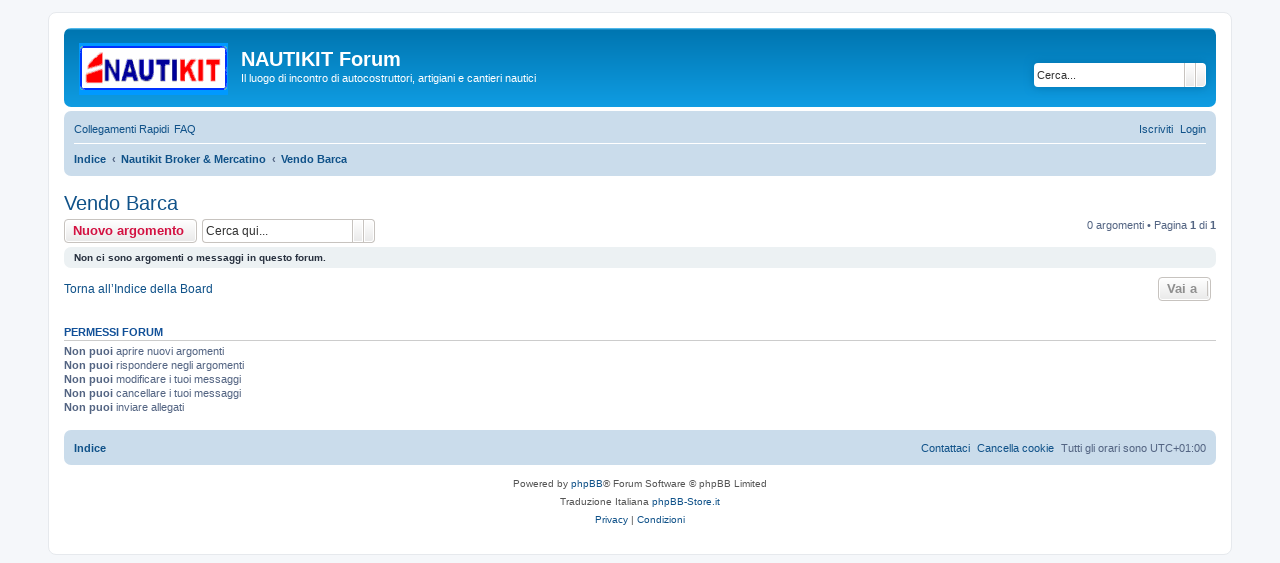

--- FILE ---
content_type: text/html; charset=UTF-8
request_url: https://www.nautikit.com/forum/viewforum.php?f=16&sid=defee81add09f570890bfbed54c9c1b5
body_size: 4353
content:
<!DOCTYPE html>
<html dir="ltr" lang="it">
<head>
<meta charset="utf-8" />
<meta http-equiv="X-UA-Compatible" content="IE=edge">
<meta name="viewport" content="width=device-width, initial-scale=1" />

<title>Vendo Barca - NAUTIKIT Forum</title>

	<link rel="alternate" type="application/atom+xml" title="Feed - NAUTIKIT Forum" href="/forum/app.php/feed?sid=20bc6c47bff7abfd43a992be741cb611">			<link rel="alternate" type="application/atom+xml" title="Feed - Nuovi argomenti" href="/forum/app.php/feed/topics?sid=20bc6c47bff7abfd43a992be741cb611">		<link rel="alternate" type="application/atom+xml" title="Feed - Forum - Vendo Barca" href="/forum/app.php/feed/forum/16?sid=20bc6c47bff7abfd43a992be741cb611">		
	<link rel="canonical" href="https://www.nautikit.com/forum/viewforum.php?f=16">

<!--
	phpBB style name: prosilver
	Based on style:   prosilver (this is the default phpBB3 style)
	Original author:  Tom Beddard ( http://www.subBlue.com/ )
	Modified by:
-->

<link href="./assets/css/font-awesome.min.css?assets_version=22" rel="stylesheet">
<link href="./styles/prosilver/theme/stylesheet.css?assets_version=22" rel="stylesheet">
<link href="./styles/prosilver/theme/it/stylesheet.css?assets_version=22" rel="stylesheet">




<!--[if lte IE 9]>
	<link href="./styles/prosilver/theme/tweaks.css?assets_version=22" rel="stylesheet">
<![endif]-->

	



</head>
<body id="phpbb" class="nojs notouch section-viewforum ltr ">


<div id="wrap" class="wrap">
	<a id="top" class="top-anchor" accesskey="t"></a>
	<div id="page-header">
		<div class="headerbar" role="banner">
					<div class="inner">

			<div id="site-description" class="site-description">
				<a id="logo" class="logo" href="./index.php?sid=20bc6c47bff7abfd43a992be741cb611" title="Indice"><span class="site_logo"></span></a>
				<h1>NAUTIKIT Forum</h1>
				<p>Il luogo di incontro di autocostruttori, artigiani e cantieri nautici</p>
				<p class="skiplink"><a href="#start_here">Passa al contenuto</a></p>
			</div>

									<div id="search-box" class="search-box search-header" role="search">
				<form action="./search.php?sid=20bc6c47bff7abfd43a992be741cb611" method="get" id="search">
				<fieldset>
					<input name="keywords" id="keywords" type="search" maxlength="128" title="Ricerca per termini" class="inputbox search tiny" size="20" value="" placeholder="Cerca..." />
					<button class="button button-search" type="submit" title="Cerca">
						<i class="icon fa-search fa-fw" aria-hidden="true"></i><span class="sr-only">Cerca</span>
					</button>
					<a href="./search.php?sid=20bc6c47bff7abfd43a992be741cb611" class="button button-search-end" title="Ricerca avanzata">
						<i class="icon fa-cog fa-fw" aria-hidden="true"></i><span class="sr-only">Ricerca avanzata</span>
					</a>
					<input type="hidden" name="sid" value="20bc6c47bff7abfd43a992be741cb611" />

				</fieldset>
				</form>
			</div>
						
			</div>
					</div>
				<div class="navbar" role="navigation">
	<div class="inner">

	<ul id="nav-main" class="nav-main linklist" role="menubar">

		<li id="quick-links" class="quick-links dropdown-container responsive-menu" data-skip-responsive="true">
			<a href="#" class="dropdown-trigger">
				<i class="icon fa-bars fa-fw" aria-hidden="true"></i><span>Collegamenti Rapidi</span>
			</a>
			<div class="dropdown">
				<div class="pointer"><div class="pointer-inner"></div></div>
				<ul class="dropdown-contents" role="menu">
					
											<li class="separator"></li>
																									<li>
								<a href="./search.php?search_id=unanswered&amp;sid=20bc6c47bff7abfd43a992be741cb611" role="menuitem">
									<i class="icon fa-file-o fa-fw icon-gray" aria-hidden="true"></i><span>Argomenti senza risposta</span>
								</a>
							</li>
							<li>
								<a href="./search.php?search_id=active_topics&amp;sid=20bc6c47bff7abfd43a992be741cb611" role="menuitem">
									<i class="icon fa-file-o fa-fw icon-blue" aria-hidden="true"></i><span>Argomenti attivi</span>
								</a>
							</li>
							<li class="separator"></li>
							<li>
								<a href="./search.php?sid=20bc6c47bff7abfd43a992be741cb611" role="menuitem">
									<i class="icon fa-search fa-fw" aria-hidden="true"></i><span>Cerca</span>
								</a>
							</li>
					
										<li class="separator"></li>

									</ul>
			</div>
		</li>

				<li data-skip-responsive="true">
			<a href="/forum/app.php/help/faq?sid=20bc6c47bff7abfd43a992be741cb611" rel="help" title="FAQ (Domande Frequenti)" role="menuitem">
				<i class="icon fa-question-circle fa-fw" aria-hidden="true"></i><span>FAQ</span>
			</a>
		</li>
						
			<li class="rightside"  data-skip-responsive="true">
			<a href="./ucp.php?mode=login&amp;sid=20bc6c47bff7abfd43a992be741cb611" title="Login" accesskey="x" role="menuitem">
				<i class="icon fa-power-off fa-fw" aria-hidden="true"></i><span>Login</span>
			</a>
		</li>
					<li class="rightside" data-skip-responsive="true">
				<a href="./ucp.php?mode=register&amp;sid=20bc6c47bff7abfd43a992be741cb611" role="menuitem">
					<i class="icon fa-pencil-square-o  fa-fw" aria-hidden="true"></i><span>Iscriviti</span>
				</a>
			</li>
						</ul>

	<ul id="nav-breadcrumbs" class="nav-breadcrumbs linklist navlinks" role="menubar">
								<li class="breadcrumbs" itemscope itemtype="http://schema.org/BreadcrumbList">
										<span class="crumb"  itemtype="http://schema.org/ListItem" itemprop="itemListElement" itemscope><a href="./index.php?sid=20bc6c47bff7abfd43a992be741cb611" itemtype="https://schema.org/Thing" itemprop="item" accesskey="h" data-navbar-reference="index"><i class="icon fa-home fa-fw"></i><span itemprop="name">Indice</span></a><meta itemprop="position" content="1" /></span>

											<span class="crumb"  itemtype="http://schema.org/ListItem" itemprop="itemListElement" itemscope data-forum-id="15"><a href="./viewforum.php?f=15&amp;sid=20bc6c47bff7abfd43a992be741cb611" itemtype="https://schema.org/Thing" itemprop="item"><span itemprop="name">Nautikit Broker &amp; Mercatino</span></a><meta itemprop="position" content="2" /></span>
															<span class="crumb"  itemtype="http://schema.org/ListItem" itemprop="itemListElement" itemscope data-forum-id="16"><a href="./viewforum.php?f=16&amp;sid=20bc6c47bff7abfd43a992be741cb611" itemtype="https://schema.org/Thing" itemprop="item"><span itemprop="name">Vendo Barca</span></a><meta itemprop="position" content="3" /></span>
												</li>
		
					<li class="rightside responsive-search">
				<a href="./search.php?sid=20bc6c47bff7abfd43a992be741cb611" title="Visualizza le opzioni di ricerca avanzata" role="menuitem">
					<i class="icon fa-search fa-fw" aria-hidden="true"></i><span class="sr-only">Cerca</span>
				</a>
			</li>
			</ul>

	</div>
</div>
	</div>

	
	<a id="start_here" class="anchor"></a>
	<div id="page-body" class="page-body" role="main">
		
		<h2 class="forum-title"><a href="./viewforum.php?f=16&amp;sid=20bc6c47bff7abfd43a992be741cb611">Vendo Barca</a></h2>
<div>
	<!-- NOTE: remove the style="display: none" when you want to have the forum description on the forum body -->
	<div style="display: none !important;">Barche finite kit o scafi nudi, anche incompleti (no disegni) - solo per progetti di Dudley Dix o Cristian Pilo<br /></div>	</div>



	<div class="action-bar bar-top">

				
		<a href="./posting.php?mode=post&amp;f=16&amp;sid=20bc6c47bff7abfd43a992be741cb611" class="button" title="Scrivi un nuovo argomento">
							<span>Nuovo argomento</span> <i class="icon fa-pencil fa-fw" aria-hidden="true"></i>
					</a>
				
			<div class="search-box" role="search">
			<form method="get" id="forum-search" action="./search.php?sid=20bc6c47bff7abfd43a992be741cb611">
			<fieldset>
				<input class="inputbox search tiny" type="search" name="keywords" id="search_keywords" size="20" placeholder="Cerca qui..." />
				<button class="button button-search" type="submit" title="Cerca">
					<i class="icon fa-search fa-fw" aria-hidden="true"></i><span class="sr-only">Cerca</span>
				</button>
				<a href="./search.php?sid=20bc6c47bff7abfd43a992be741cb611" class="button button-search-end" title="Ricerca avanzata">
					<i class="icon fa-cog fa-fw" aria-hidden="true"></i><span class="sr-only">Ricerca avanzata</span>
				</a>
				<input type="hidden" name="fid[0]" value="16" />
<input type="hidden" name="sid" value="20bc6c47bff7abfd43a992be741cb611" />

			</fieldset>
			</form>
		</div>
	
	<div class="pagination">
				0 argomenti
					&bull; Pagina <strong>1</strong> di <strong>1</strong>
			</div>

	</div>



		<div class="panel">
		<div class="inner">
		<strong>Non ci sono argomenti o messaggi in questo forum.</strong>
		</div>
	</div>
	


<div class="action-bar actions-jump">
		<p class="jumpbox-return">
		<a href="./index.php?sid=20bc6c47bff7abfd43a992be741cb611" class="left-box arrow-left" accesskey="r">
			<i class="icon fa-angle-left fa-fw icon-black" aria-hidden="true"></i><span>Torna all’Indice della Board</span>
		</a>
	</p>
	
		<div class="jumpbox dropdown-container dropdown-container-right dropdown-up dropdown-left dropdown-button-control" id="jumpbox">
			<span title="Vai a" class="button button-secondary dropdown-trigger dropdown-select">
				<span>Vai a</span>
				<span class="caret"><i class="icon fa-sort-down fa-fw" aria-hidden="true"></i></span>
			</span>
		<div class="dropdown">
			<div class="pointer"><div class="pointer-inner"></div></div>
			<ul class="dropdown-contents">
																				<li><a href="./viewforum.php?f=1&amp;sid=20bc6c47bff7abfd43a992be741cb611" class="jumpbox-cat-link"> <span> Welcome</span></a></li>
																<li><a href="./viewforum.php?f=2&amp;sid=20bc6c47bff7abfd43a992be741cb611" class="jumpbox-sub-link"><span class="spacer"></span> <span>&#8627; &nbsp; Assistenza</span></a></li>
																<li><a href="./viewforum.php?f=3&amp;sid=20bc6c47bff7abfd43a992be741cb611" class="jumpbox-sub-link"><span class="spacer"></span><span class="spacer"></span> <span>&#8627; &nbsp; test</span></a></li>
																<li><a href="./viewforum.php?f=4&amp;sid=20bc6c47bff7abfd43a992be741cb611" class="jumpbox-cat-link"> <span> Barche</span></a></li>
																<li><a href="./viewforum.php?f=5&amp;sid=20bc6c47bff7abfd43a992be741cb611" class="jumpbox-sub-link"><span class="spacer"></span> <span>&#8627; &nbsp; Kayak, Sup &amp; Pad</span></a></li>
																<li><a href="./viewforum.php?f=19&amp;sid=20bc6c47bff7abfd43a992be741cb611" class="jumpbox-sub-link"><span class="spacer"></span> <span>&#8627; &nbsp; Dinghy, Skiff &amp; Cat</span></a></li>
																<li><a href="./viewforum.php?f=6&amp;sid=20bc6c47bff7abfd43a992be741cb611" class="jumpbox-sub-link"><span class="spacer"></span> <span>&#8627; &nbsp; Argie Club</span></a></li>
																<li><a href="./viewforum.php?f=7&amp;sid=20bc6c47bff7abfd43a992be741cb611" class="jumpbox-sub-link"><span class="spacer"></span> <span>&#8627; &nbsp; Piccoli Racers e Cabinati</span></a></li>
																<li><a href="./viewforum.php?f=8&amp;sid=20bc6c47bff7abfd43a992be741cb611" class="jumpbox-sub-link"><span class="spacer"></span> <span>&#8627; &nbsp; Barche Crociera Veloce &amp; Regata</span></a></li>
																<li><a href="./viewforum.php?f=9&amp;sid=20bc6c47bff7abfd43a992be741cb611" class="jumpbox-sub-link"><span class="spacer"></span> <span>&#8627; &nbsp; Crociera Totale &amp; Charter</span></a></li>
																<li><a href="./viewforum.php?f=10&amp;sid=20bc6c47bff7abfd43a992be741cb611" class="jumpbox-sub-link"><span class="spacer"></span> <span>&#8627; &nbsp; Barche a Motore</span></a></li>
																<li><a href="./viewforum.php?f=11&amp;sid=20bc6c47bff7abfd43a992be741cb611" class="jumpbox-cat-link"> <span> Costruzione</span></a></li>
																<li><a href="./viewforum.php?f=12&amp;sid=20bc6c47bff7abfd43a992be741cb611" class="jumpbox-sub-link"><span class="spacer"></span> <span>&#8627; &nbsp; Metodi &amp; Tecniche di Costruzione</span></a></li>
																<li><a href="./viewforum.php?f=13&amp;sid=20bc6c47bff7abfd43a992be741cb611" class="jumpbox-sub-link"><span class="spacer"></span> <span>&#8627; &nbsp; Allestimenti &amp; Lavorazioni, Materiali e Applicazione</span></a></li>
																<li><a href="./viewforum.php?f=14&amp;sid=20bc6c47bff7abfd43a992be741cb611" class="jumpbox-sub-link"><span class="spacer"></span> <span>&#8627; &nbsp; Rigging, Attrezzature, Accessori Scafo e Coperta</span></a></li>
																<li><a href="./viewforum.php?f=20&amp;sid=20bc6c47bff7abfd43a992be741cb611" class="jumpbox-sub-link"><span class="spacer"></span> <span>&#8627; &nbsp; KIT, CAD-CAM &amp; CNC Service</span></a></li>
																<li><a href="./viewforum.php?f=21&amp;sid=20bc6c47bff7abfd43a992be741cb611" class="jumpbox-sub-link"><span class="spacer"></span> <span>&#8627; &nbsp; Restauri, Ristrutturazioni, Riparazioni</span></a></li>
																<li><a href="./viewforum.php?f=22&amp;sid=20bc6c47bff7abfd43a992be741cb611" class="jumpbox-sub-link"><span class="spacer"></span> <span>&#8627; &nbsp; Normativa &amp; Regolamenti</span></a></li>
																<li><a href="./viewforum.php?f=15&amp;sid=20bc6c47bff7abfd43a992be741cb611" class="jumpbox-cat-link"> <span> Nautikit Broker &amp; Mercatino</span></a></li>
																<li><a href="./viewforum.php?f=16&amp;sid=20bc6c47bff7abfd43a992be741cb611" class="jumpbox-sub-link"><span class="spacer"></span> <span>&#8627; &nbsp; Vendo Barca</span></a></li>
																<li><a href="./viewforum.php?f=23&amp;sid=20bc6c47bff7abfd43a992be741cb611" class="jumpbox-sub-link"><span class="spacer"></span> <span>&#8627; &nbsp; Accessori e Attrezzature</span></a></li>
																<li><a href="./viewforum.php?f=17&amp;sid=20bc6c47bff7abfd43a992be741cb611" class="jumpbox-cat-link"> <span> Varie</span></a></li>
																<li><a href="./viewforum.php?f=18&amp;sid=20bc6c47bff7abfd43a992be741cb611" class="jumpbox-sub-link"><span class="spacer"></span> <span>&#8627; &nbsp; Varie</span></a></li>
											</ul>
		</div>
	</div>

	</div>


	<div class="stat-block permissions">
		<h3>Permessi forum</h3>
		<p><strong>Non puoi</strong> aprire nuovi argomenti<br /><strong>Non puoi</strong> rispondere negli argomenti<br /><strong>Non puoi</strong> modificare i tuoi messaggi<br /><strong>Non puoi</strong> cancellare i tuoi messaggi<br /><strong>Non puoi</strong> inviare allegati<br /></p>
	</div>

			</div>


<div id="page-footer" class="page-footer" role="contentinfo">
	<div class="navbar" role="navigation">
	<div class="inner">

	<ul id="nav-footer" class="nav-footer linklist" role="menubar">
		<li class="breadcrumbs">
									<span class="crumb"><a href="./index.php?sid=20bc6c47bff7abfd43a992be741cb611" data-navbar-reference="index"><i class="icon fa-home fa-fw" aria-hidden="true"></i><span>Indice</span></a></span>					</li>
		
				<li class="rightside">Tutti gli orari sono <span title="Europa/Roma">UTC+01:00</span></li>
							<li class="rightside">
				<a href="./ucp.php?mode=delete_cookies&amp;sid=20bc6c47bff7abfd43a992be741cb611" data-ajax="true" data-refresh="true" role="menuitem">
					<i class="icon fa-trash fa-fw" aria-hidden="true"></i><span>Cancella cookie</span>
				</a>
			</li>
																<li class="rightside" data-last-responsive="true">
				<a href="./memberlist.php?mode=contactadmin&amp;sid=20bc6c47bff7abfd43a992be741cb611" role="menuitem">
					<i class="icon fa-envelope fa-fw" aria-hidden="true"></i><span>Contattaci</span>
				</a>
			</li>
			</ul>

	</div>
</div>

	<div class="copyright">
				<p class="footer-row">
			<span class="footer-copyright">Powered by <a href="https://www.phpbb.com/">phpBB</a>&reg; Forum Software &copy; phpBB Limited</span>
		</p>
				<p class="footer-row">
			<span class="footer-copyright">Traduzione Italiana <a href="https://www.phpbb-store.it">phpBB-Store.it</a></span>
		</p>
						<p class="footer-row">
			<a class="footer-link" href="./ucp.php?mode=privacy&amp;sid=20bc6c47bff7abfd43a992be741cb611" title="Privacy" role="menuitem">
				<span class="footer-link-text">Privacy</span>
			</a>
			|
			<a class="footer-link" href="./ucp.php?mode=terms&amp;sid=20bc6c47bff7abfd43a992be741cb611" title="Condizioni" role="menuitem">
				<span class="footer-link-text">Condizioni</span>
			</a>
		</p>
					</div>

	<div id="darkenwrapper" class="darkenwrapper" data-ajax-error-title="Errore AJAX" data-ajax-error-text="Si è verificato un errore durante l’elaborazione della richiesta." data-ajax-error-text-abort="Richiesta utente interrotta" data-ajax-error-text-timeout="La tua richiesta è scaduta; riprova." data-ajax-error-text-parsererror="Si è verificato un errore con la richiesta e il server ha restituito una risposta non valida.">
		<div id="darken" class="darken">&nbsp;</div>
	</div>

	<div id="phpbb_alert" class="phpbb_alert" data-l-err="Errore" data-l-timeout-processing-req="Richiesta scaduta.">
		<a href="#" class="alert_close">
			<i class="icon fa-times-circle fa-fw" aria-hidden="true"></i>
		</a>
		<h3 class="alert_title">&nbsp;</h3><p class="alert_text"></p>
	</div>
	<div id="phpbb_confirm" class="phpbb_alert">
		<a href="#" class="alert_close">
			<i class="icon fa-times-circle fa-fw" aria-hidden="true"></i>
		</a>
		<div class="alert_text"></div>
	</div>
</div>

</div>

<div>
	<a id="bottom" class="anchor" accesskey="z"></a>
	<img src="./cron.php?cron_type=cron.task.core.tidy_search&amp;sid=20bc6c47bff7abfd43a992be741cb611" width="1" height="1" alt="cron" /></div>

<script src="./assets/javascript/jquery.min.js?assets_version=22"></script>
<script src="./assets/javascript/core.js?assets_version=22"></script>


<script type="text/javascript">
	"use strict";
	var elonw_title = 'ELONW';
	var source=removeSubdomain(location.hostname);
	var IgnoreClasses = [
		'posterip',
		'share-button',
		'fancybox',
		'lightbox',
		'colorbox'
	];
	var NotInClass = true;
	$(document).on('click',('a[href^="http://"], a[href^="https://"], a[href^="ftp://"]'), function() {
		if ($(this).attr('class') !== undefined)
		{
			var ClassList = $(this).attr('class').split(/\s+/);
			$(ClassList).each(function() { 
				if($.inArray(this, IgnoreClasses) !== -1)
				{
					NotInClass = false;
				}
			});
		}
		if ($(this).attr('onclick') !== undefined)
		{
			NotInClass = false;
		}
		var href = $(this).attr('href');
		var hostname = this.hostname;
		if(hostname && removeSubdomain(hostname)!==source && NotInClass)
		{
			window.open(href);
			return false;
		}	
	});
	(function($) {
	   $('.forum_link').each(function(){
		  $(this).find('a').attr("onclick","window.open(this.href);return false;").attr("rel", "nofollow");
	   });
	})(jQuery);
	function removeSubdomain(a,b){return a.split(".").slice(-(b||2)).join(".")};
</script>

<script src="./styles/prosilver/template/forum_fn.js?assets_version=22"></script>
<script src="./styles/prosilver/template/ajax.js?assets_version=22"></script>




</body>
</html>
